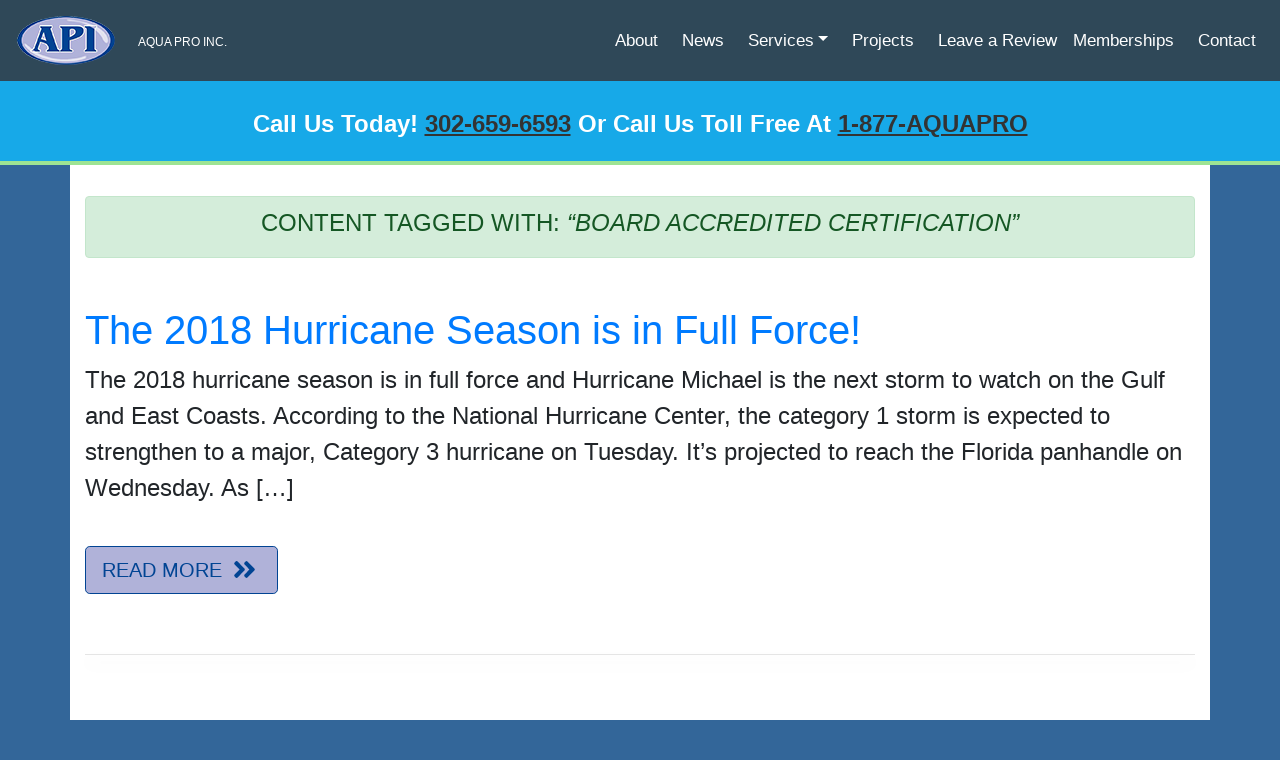

--- FILE ---
content_type: text/html; charset=UTF-8
request_url: https://apicancleanit.com/tag/board-accredited-certification/
body_size: 9820
content:
<!doctype html>
<html lang="en-US" xmlns:fb="https://www.facebook.com/2008/fbml" xmlns:addthis="https://www.addthis.com/help/api-spec" >

<head>
	<!-- Google Tag Manager -->
	<script>
		(function(w, d, s, l, i) {
			w[l] = w[l] || [];
			w[l].push({
				'gtm.start': new Date().getTime(),
				event: 'gtm.js'
			});
			var f = d.getElementsByTagName(s)[0],
				j = d.createElement(s),
				dl = l != 'dataLayer' ? '&l=' + l : '';
			j.async = true;
			j.src =
				'https://www.googletagmanager.com/gtm.js?id=' + i + dl;
			f.parentNode.insertBefore(j, f);
		})(window, document, 'script', 'dataLayer', 'GTM-MKBDCGC');
	</script>
	<!-- End Google Tag Manager -->
	<!-- Google tag (gtag.js) -->
	<script async src="https://www.googletagmanager.com/gtag/js?id=G-6WDSGHCHH2"></script>
	<script>
		window.dataLayer = window.dataLayer || [];

		function gtag() {
			dataLayer.push(arguments);
		}
		gtag('js', new Date());

		gtag('config', 'G-6WDSGHCHH2');
	</script>


	<meta charset="utf-8">
	<meta name="viewport" content="width=device-width, initial-scale=1, shrink-to-fit=no, minimal-ui">
	<meta name="msvalidate.01" content="E4F5FA02C51943257359F1B364428943" />
	<meta name="yandex-verification" content="a684c8cce0f9960e" />
	<link rel="apple-touch-icon" sizes="57x57" href="https://apicancleanit.com/wp-content/themes/bone-dry-wordpress-theme/lib/img/apple-icon-57x57.png">
	<link rel="apple-touch-icon" sizes="60x60" href="https://apicancleanit.com/wp-content/themes/bone-dry-wordpress-theme/lib/img/apple-icon-60x60.png">
	<link rel="apple-touch-icon" sizes="72x72" href="https://apicancleanit.com/wp-content/themes/bone-dry-wordpress-theme/lib/img/apple-icon-72x72.png">
	<link rel="apple-touch-icon" sizes="76x76" href="https://apicancleanit.com/wp-content/themes/bone-dry-wordpress-theme/lib/img/apple-icon-76x76.png">
	<link rel="apple-touch-icon" sizes="114x114" href="https://apicancleanit.com/wp-content/themes/bone-dry-wordpress-theme/lib/img/apple-icon-114x114.png">
	<link rel="apple-touch-icon" sizes="120x120" href="https://apicancleanit.com/wp-content/themes/bone-dry-wordpress-theme/lib/img/apple-icon-120x120.png">
	<link rel="apple-touch-icon" sizes="144x144" href="https://apicancleanit.com/wp-content/themes/bone-dry-wordpress-theme/lib/img/apple-icon-144x144.png">
	<link rel="apple-touch-icon" sizes="152x152" href="https://apicancleanit.com/wp-content/themes/bone-dry-wordpress-theme/lib/img/apple-icon-152x152.png">
	<link rel="apple-touch-icon" sizes="180x180" href="https://apicancleanit.com/wp-content/themes/bone-dry-wordpress-theme/lib/img/apple-icon-180x180.png">
	<link rel="icon" type="image/png" sizes="192x192" href="https://apicancleanit.com/wp-content/themes/bone-dry-wordpress-theme/lib/img/android-icon-192x192.png">
	<link rel="icon" type="image/png" sizes="32x32" href="https://apicancleanit.com/wp-content/themes/bone-dry-wordpress-theme/lib/img/favicon-32x32.png">
	<link rel="icon" type="image/png" sizes="96x96" href="https://apicancleanit.com/wp-content/themes/bone-dry-wordpress-theme/lib/img/favicon-96x96.png">
	<link rel="icon" type="image/png" sizes="16x16" href="https://apicancleanit.com/wp-content/themes/bone-dry-wordpress-theme/lib/img/favicon-16x16.png">
	<link rel="manifest" href="https://apicancleanit.com/wp-content/themes/bone-dry-wordpress-theme/lib/img/manifest.json">
	<meta name="msapplication-TileColor" content="#ffffff">
	<meta name="msapplication-TileImage" content="https://apicancleanit.com/wp-content/themes/bone-dry-wordpress-theme/lib/img/ms-icon-144x144.png">
	<meta name="theme-color" content="#ffffff">
	<meta name='robots' content='index, follow, max-image-preview:large, max-snippet:-1, max-video-preview:-1' />

	<!-- This site is optimized with the Yoast SEO plugin v26.7 - https://yoast.com/wordpress/plugins/seo/ -->
	<title>Topic: &quot;board accredited certification&quot; &#8211; Aqua Pro Inc.</title>
	<meta name="description" content="Aqua Pro, Inc. (API) is a full service cleaning company specializing in various cleaning services for residential, commercial and industrial clients.Our management staff averages over 50 years of experience and provides a complete offering of high quality work, on time delivery, quality control, reliability and value." />
	<link rel="canonical" href="https://apicancleanit.com/tag/board-accredited-certification/" />
	<meta property="og:locale" content="en_US" />
	<meta property="og:type" content="article" />
	<meta property="og:title" content="Topic: &quot;board accredited certification&quot; &#8211; Aqua Pro Inc." />
	<meta property="og:description" content="Aqua Pro, Inc. (API) is a full service cleaning company specializing in various cleaning services for residential, commercial and industrial clients.Our management staff averages over 50 years of experience and provides a complete offering of high quality work, on time delivery, quality control, reliability and value." />
	<meta property="og:url" content="https://apicancleanit.com/tag/board-accredited-certification/" />
	<meta property="og:site_name" content="Aqua Pro Inc." />
	<meta name="twitter:card" content="summary_large_image" />
	<meta name="twitter:site" content="@AquaProInc302" />
	<script type="application/ld+json" class="yoast-schema-graph">{"@context":"https://schema.org","@graph":[{"@type":"CollectionPage","@id":"https://apicancleanit.com/tag/board-accredited-certification/","url":"https://apicancleanit.com/tag/board-accredited-certification/","name":"Topic: \"board accredited certification\" &#8211; Aqua Pro Inc.","isPartOf":{"@id":"https://apicancleanit.com/#website"},"primaryImageOfPage":{"@id":"https://apicancleanit.com/tag/board-accredited-certification/#primaryimage"},"image":{"@id":"https://apicancleanit.com/tag/board-accredited-certification/#primaryimage"},"thumbnailUrl":"https://apicancleanit.com/wp-content/uploads/2018/10/hurricane-season-aqua-pro-inc.jpg","description":"Aqua Pro, Inc. (API) is a full service cleaning company specializing in various cleaning services for residential, commercial and industrial clients.Our management staff averages over 50 years of experience and provides a complete offering of high quality work, on time delivery, quality control, reliability and value.","breadcrumb":{"@id":"https://apicancleanit.com/tag/board-accredited-certification/#breadcrumb"},"inLanguage":"en-US"},{"@type":"ImageObject","inLanguage":"en-US","@id":"https://apicancleanit.com/tag/board-accredited-certification/#primaryimage","url":"https://apicancleanit.com/wp-content/uploads/2018/10/hurricane-season-aqua-pro-inc.jpg","contentUrl":"https://apicancleanit.com/wp-content/uploads/2018/10/hurricane-season-aqua-pro-inc.jpg","width":1200,"height":675,"caption":"Hurricane Season is in Full Force"},{"@type":"BreadcrumbList","@id":"https://apicancleanit.com/tag/board-accredited-certification/#breadcrumb","itemListElement":[{"@type":"ListItem","position":1,"name":"Home","item":"https://apicancleanit.com/"},{"@type":"ListItem","position":2,"name":"board accredited certification"}]},{"@type":"WebSite","@id":"https://apicancleanit.com/#website","url":"https://apicancleanit.com/","name":"Aqua Pro Inc.","description":"Specialty Cleaning Services","publisher":{"@id":"https://apicancleanit.com/#organization"},"potentialAction":[{"@type":"SearchAction","target":{"@type":"EntryPoint","urlTemplate":"https://apicancleanit.com/?s={search_term_string}"},"query-input":{"@type":"PropertyValueSpecification","valueRequired":true,"valueName":"search_term_string"}}],"inLanguage":"en-US"},{"@type":"Organization","@id":"https://apicancleanit.com/#organization","name":"Aqua Pro Inc. (API)","url":"https://apicancleanit.com/","logo":{"@type":"ImageObject","inLanguage":"en-US","@id":"https://apicancleanit.com/#/schema/logo/image/","url":"https://apicancleanit.com/wp-content/uploads/2018/08/api-og-image.png","contentUrl":"https://apicancleanit.com/wp-content/uploads/2018/08/api-og-image.png","width":989,"height":509,"caption":"Aqua Pro Inc. (API)"},"image":{"@id":"https://apicancleanit.com/#/schema/logo/image/"},"sameAs":["https://www.facebook.com/aquaproinc302","https://x.com/AquaProInc302","https://www.linkedin.com/company/aqua-pro-inc/"]}]}</script>
	<!-- / Yoast SEO plugin. -->


<link rel='dns-prefetch' href='//cdnjs.cloudflare.com' />
<link rel='dns-prefetch' href='//stackpath.bootstrapcdn.com' />
<link rel='dns-prefetch' href='//use.fontawesome.com' />
<link rel='dns-prefetch' href='//s7.addthis.com' />
<link rel="alternate" type="application/rss+xml" title="Aqua Pro Inc. &raquo; board accredited certification Tag Feed" href="https://apicancleanit.com/tag/board-accredited-certification/feed/" />
<style id='wp-img-auto-sizes-contain-inline-css'>
img:is([sizes=auto i],[sizes^="auto," i]){contain-intrinsic-size:3000px 1500px}
/*# sourceURL=wp-img-auto-sizes-contain-inline-css */
</style>
<style id='wp-block-library-inline-css'>
:root{--wp-block-synced-color:#7a00df;--wp-block-synced-color--rgb:122,0,223;--wp-bound-block-color:var(--wp-block-synced-color);--wp-editor-canvas-background:#ddd;--wp-admin-theme-color:#007cba;--wp-admin-theme-color--rgb:0,124,186;--wp-admin-theme-color-darker-10:#006ba1;--wp-admin-theme-color-darker-10--rgb:0,107,160.5;--wp-admin-theme-color-darker-20:#005a87;--wp-admin-theme-color-darker-20--rgb:0,90,135;--wp-admin-border-width-focus:2px}@media (min-resolution:192dpi){:root{--wp-admin-border-width-focus:1.5px}}.wp-element-button{cursor:pointer}:root .has-very-light-gray-background-color{background-color:#eee}:root .has-very-dark-gray-background-color{background-color:#313131}:root .has-very-light-gray-color{color:#eee}:root .has-very-dark-gray-color{color:#313131}:root .has-vivid-green-cyan-to-vivid-cyan-blue-gradient-background{background:linear-gradient(135deg,#00d084,#0693e3)}:root .has-purple-crush-gradient-background{background:linear-gradient(135deg,#34e2e4,#4721fb 50%,#ab1dfe)}:root .has-hazy-dawn-gradient-background{background:linear-gradient(135deg,#faaca8,#dad0ec)}:root .has-subdued-olive-gradient-background{background:linear-gradient(135deg,#fafae1,#67a671)}:root .has-atomic-cream-gradient-background{background:linear-gradient(135deg,#fdd79a,#004a59)}:root .has-nightshade-gradient-background{background:linear-gradient(135deg,#330968,#31cdcf)}:root .has-midnight-gradient-background{background:linear-gradient(135deg,#020381,#2874fc)}:root{--wp--preset--font-size--normal:16px;--wp--preset--font-size--huge:42px}.has-regular-font-size{font-size:1em}.has-larger-font-size{font-size:2.625em}.has-normal-font-size{font-size:var(--wp--preset--font-size--normal)}.has-huge-font-size{font-size:var(--wp--preset--font-size--huge)}.has-text-align-center{text-align:center}.has-text-align-left{text-align:left}.has-text-align-right{text-align:right}.has-fit-text{white-space:nowrap!important}#end-resizable-editor-section{display:none}.aligncenter{clear:both}.items-justified-left{justify-content:flex-start}.items-justified-center{justify-content:center}.items-justified-right{justify-content:flex-end}.items-justified-space-between{justify-content:space-between}.screen-reader-text{border:0;clip-path:inset(50%);height:1px;margin:-1px;overflow:hidden;padding:0;position:absolute;width:1px;word-wrap:normal!important}.screen-reader-text:focus{background-color:#ddd;clip-path:none;color:#444;display:block;font-size:1em;height:auto;left:5px;line-height:normal;padding:15px 23px 14px;text-decoration:none;top:5px;width:auto;z-index:100000}html :where(.has-border-color){border-style:solid}html :where([style*=border-top-color]){border-top-style:solid}html :where([style*=border-right-color]){border-right-style:solid}html :where([style*=border-bottom-color]){border-bottom-style:solid}html :where([style*=border-left-color]){border-left-style:solid}html :where([style*=border-width]){border-style:solid}html :where([style*=border-top-width]){border-top-style:solid}html :where([style*=border-right-width]){border-right-style:solid}html :where([style*=border-bottom-width]){border-bottom-style:solid}html :where([style*=border-left-width]){border-left-style:solid}html :where(img[class*=wp-image-]){height:auto;max-width:100%}:where(figure){margin:0 0 1em}html :where(.is-position-sticky){--wp-admin--admin-bar--position-offset:var(--wp-admin--admin-bar--height,0px)}@media screen and (max-width:600px){html :where(.is-position-sticky){--wp-admin--admin-bar--position-offset:0px}}

/*# sourceURL=wp-block-library-inline-css */
</style><style id='global-styles-inline-css'>
:root{--wp--preset--aspect-ratio--square: 1;--wp--preset--aspect-ratio--4-3: 4/3;--wp--preset--aspect-ratio--3-4: 3/4;--wp--preset--aspect-ratio--3-2: 3/2;--wp--preset--aspect-ratio--2-3: 2/3;--wp--preset--aspect-ratio--16-9: 16/9;--wp--preset--aspect-ratio--9-16: 9/16;--wp--preset--color--black: #000000;--wp--preset--color--cyan-bluish-gray: #abb8c3;--wp--preset--color--white: #ffffff;--wp--preset--color--pale-pink: #f78da7;--wp--preset--color--vivid-red: #cf2e2e;--wp--preset--color--luminous-vivid-orange: #ff6900;--wp--preset--color--luminous-vivid-amber: #fcb900;--wp--preset--color--light-green-cyan: #7bdcb5;--wp--preset--color--vivid-green-cyan: #00d084;--wp--preset--color--pale-cyan-blue: #8ed1fc;--wp--preset--color--vivid-cyan-blue: #0693e3;--wp--preset--color--vivid-purple: #9b51e0;--wp--preset--gradient--vivid-cyan-blue-to-vivid-purple: linear-gradient(135deg,rgb(6,147,227) 0%,rgb(155,81,224) 100%);--wp--preset--gradient--light-green-cyan-to-vivid-green-cyan: linear-gradient(135deg,rgb(122,220,180) 0%,rgb(0,208,130) 100%);--wp--preset--gradient--luminous-vivid-amber-to-luminous-vivid-orange: linear-gradient(135deg,rgb(252,185,0) 0%,rgb(255,105,0) 100%);--wp--preset--gradient--luminous-vivid-orange-to-vivid-red: linear-gradient(135deg,rgb(255,105,0) 0%,rgb(207,46,46) 100%);--wp--preset--gradient--very-light-gray-to-cyan-bluish-gray: linear-gradient(135deg,rgb(238,238,238) 0%,rgb(169,184,195) 100%);--wp--preset--gradient--cool-to-warm-spectrum: linear-gradient(135deg,rgb(74,234,220) 0%,rgb(151,120,209) 20%,rgb(207,42,186) 40%,rgb(238,44,130) 60%,rgb(251,105,98) 80%,rgb(254,248,76) 100%);--wp--preset--gradient--blush-light-purple: linear-gradient(135deg,rgb(255,206,236) 0%,rgb(152,150,240) 100%);--wp--preset--gradient--blush-bordeaux: linear-gradient(135deg,rgb(254,205,165) 0%,rgb(254,45,45) 50%,rgb(107,0,62) 100%);--wp--preset--gradient--luminous-dusk: linear-gradient(135deg,rgb(255,203,112) 0%,rgb(199,81,192) 50%,rgb(65,88,208) 100%);--wp--preset--gradient--pale-ocean: linear-gradient(135deg,rgb(255,245,203) 0%,rgb(182,227,212) 50%,rgb(51,167,181) 100%);--wp--preset--gradient--electric-grass: linear-gradient(135deg,rgb(202,248,128) 0%,rgb(113,206,126) 100%);--wp--preset--gradient--midnight: linear-gradient(135deg,rgb(2,3,129) 0%,rgb(40,116,252) 100%);--wp--preset--font-size--small: 13px;--wp--preset--font-size--medium: 20px;--wp--preset--font-size--large: 36px;--wp--preset--font-size--x-large: 42px;--wp--preset--spacing--20: 0.44rem;--wp--preset--spacing--30: 0.67rem;--wp--preset--spacing--40: 1rem;--wp--preset--spacing--50: 1.5rem;--wp--preset--spacing--60: 2.25rem;--wp--preset--spacing--70: 3.38rem;--wp--preset--spacing--80: 5.06rem;--wp--preset--shadow--natural: 6px 6px 9px rgba(0, 0, 0, 0.2);--wp--preset--shadow--deep: 12px 12px 50px rgba(0, 0, 0, 0.4);--wp--preset--shadow--sharp: 6px 6px 0px rgba(0, 0, 0, 0.2);--wp--preset--shadow--outlined: 6px 6px 0px -3px rgb(255, 255, 255), 6px 6px rgb(0, 0, 0);--wp--preset--shadow--crisp: 6px 6px 0px rgb(0, 0, 0);}:where(.is-layout-flex){gap: 0.5em;}:where(.is-layout-grid){gap: 0.5em;}body .is-layout-flex{display: flex;}.is-layout-flex{flex-wrap: wrap;align-items: center;}.is-layout-flex > :is(*, div){margin: 0;}body .is-layout-grid{display: grid;}.is-layout-grid > :is(*, div){margin: 0;}:where(.wp-block-columns.is-layout-flex){gap: 2em;}:where(.wp-block-columns.is-layout-grid){gap: 2em;}:where(.wp-block-post-template.is-layout-flex){gap: 1.25em;}:where(.wp-block-post-template.is-layout-grid){gap: 1.25em;}.has-black-color{color: var(--wp--preset--color--black) !important;}.has-cyan-bluish-gray-color{color: var(--wp--preset--color--cyan-bluish-gray) !important;}.has-white-color{color: var(--wp--preset--color--white) !important;}.has-pale-pink-color{color: var(--wp--preset--color--pale-pink) !important;}.has-vivid-red-color{color: var(--wp--preset--color--vivid-red) !important;}.has-luminous-vivid-orange-color{color: var(--wp--preset--color--luminous-vivid-orange) !important;}.has-luminous-vivid-amber-color{color: var(--wp--preset--color--luminous-vivid-amber) !important;}.has-light-green-cyan-color{color: var(--wp--preset--color--light-green-cyan) !important;}.has-vivid-green-cyan-color{color: var(--wp--preset--color--vivid-green-cyan) !important;}.has-pale-cyan-blue-color{color: var(--wp--preset--color--pale-cyan-blue) !important;}.has-vivid-cyan-blue-color{color: var(--wp--preset--color--vivid-cyan-blue) !important;}.has-vivid-purple-color{color: var(--wp--preset--color--vivid-purple) !important;}.has-black-background-color{background-color: var(--wp--preset--color--black) !important;}.has-cyan-bluish-gray-background-color{background-color: var(--wp--preset--color--cyan-bluish-gray) !important;}.has-white-background-color{background-color: var(--wp--preset--color--white) !important;}.has-pale-pink-background-color{background-color: var(--wp--preset--color--pale-pink) !important;}.has-vivid-red-background-color{background-color: var(--wp--preset--color--vivid-red) !important;}.has-luminous-vivid-orange-background-color{background-color: var(--wp--preset--color--luminous-vivid-orange) !important;}.has-luminous-vivid-amber-background-color{background-color: var(--wp--preset--color--luminous-vivid-amber) !important;}.has-light-green-cyan-background-color{background-color: var(--wp--preset--color--light-green-cyan) !important;}.has-vivid-green-cyan-background-color{background-color: var(--wp--preset--color--vivid-green-cyan) !important;}.has-pale-cyan-blue-background-color{background-color: var(--wp--preset--color--pale-cyan-blue) !important;}.has-vivid-cyan-blue-background-color{background-color: var(--wp--preset--color--vivid-cyan-blue) !important;}.has-vivid-purple-background-color{background-color: var(--wp--preset--color--vivid-purple) !important;}.has-black-border-color{border-color: var(--wp--preset--color--black) !important;}.has-cyan-bluish-gray-border-color{border-color: var(--wp--preset--color--cyan-bluish-gray) !important;}.has-white-border-color{border-color: var(--wp--preset--color--white) !important;}.has-pale-pink-border-color{border-color: var(--wp--preset--color--pale-pink) !important;}.has-vivid-red-border-color{border-color: var(--wp--preset--color--vivid-red) !important;}.has-luminous-vivid-orange-border-color{border-color: var(--wp--preset--color--luminous-vivid-orange) !important;}.has-luminous-vivid-amber-border-color{border-color: var(--wp--preset--color--luminous-vivid-amber) !important;}.has-light-green-cyan-border-color{border-color: var(--wp--preset--color--light-green-cyan) !important;}.has-vivid-green-cyan-border-color{border-color: var(--wp--preset--color--vivid-green-cyan) !important;}.has-pale-cyan-blue-border-color{border-color: var(--wp--preset--color--pale-cyan-blue) !important;}.has-vivid-cyan-blue-border-color{border-color: var(--wp--preset--color--vivid-cyan-blue) !important;}.has-vivid-purple-border-color{border-color: var(--wp--preset--color--vivid-purple) !important;}.has-vivid-cyan-blue-to-vivid-purple-gradient-background{background: var(--wp--preset--gradient--vivid-cyan-blue-to-vivid-purple) !important;}.has-light-green-cyan-to-vivid-green-cyan-gradient-background{background: var(--wp--preset--gradient--light-green-cyan-to-vivid-green-cyan) !important;}.has-luminous-vivid-amber-to-luminous-vivid-orange-gradient-background{background: var(--wp--preset--gradient--luminous-vivid-amber-to-luminous-vivid-orange) !important;}.has-luminous-vivid-orange-to-vivid-red-gradient-background{background: var(--wp--preset--gradient--luminous-vivid-orange-to-vivid-red) !important;}.has-very-light-gray-to-cyan-bluish-gray-gradient-background{background: var(--wp--preset--gradient--very-light-gray-to-cyan-bluish-gray) !important;}.has-cool-to-warm-spectrum-gradient-background{background: var(--wp--preset--gradient--cool-to-warm-spectrum) !important;}.has-blush-light-purple-gradient-background{background: var(--wp--preset--gradient--blush-light-purple) !important;}.has-blush-bordeaux-gradient-background{background: var(--wp--preset--gradient--blush-bordeaux) !important;}.has-luminous-dusk-gradient-background{background: var(--wp--preset--gradient--luminous-dusk) !important;}.has-pale-ocean-gradient-background{background: var(--wp--preset--gradient--pale-ocean) !important;}.has-electric-grass-gradient-background{background: var(--wp--preset--gradient--electric-grass) !important;}.has-midnight-gradient-background{background: var(--wp--preset--gradient--midnight) !important;}.has-small-font-size{font-size: var(--wp--preset--font-size--small) !important;}.has-medium-font-size{font-size: var(--wp--preset--font-size--medium) !important;}.has-large-font-size{font-size: var(--wp--preset--font-size--large) !important;}.has-x-large-font-size{font-size: var(--wp--preset--font-size--x-large) !important;}
/*# sourceURL=global-styles-inline-css */
</style>

<style id='classic-theme-styles-inline-css'>
/*! This file is auto-generated */
.wp-block-button__link{color:#fff;background-color:#32373c;border-radius:9999px;box-shadow:none;text-decoration:none;padding:calc(.667em + 2px) calc(1.333em + 2px);font-size:1.125em}.wp-block-file__button{background:#32373c;color:#fff;text-decoration:none}
/*# sourceURL=/wp-includes/css/classic-themes.min.css */
</style>
<link rel='stylesheet' id='contact-form-7-css' href='https://apicancleanit.com/wp-content/plugins/contact-form-7/includes/css/styles.css?ver=6.1.4' media='all' />
<style id='contact-form-7-inline-css'>
.wpcf7 .wpcf7-recaptcha iframe {margin-bottom: 0;}.wpcf7 .wpcf7-recaptcha[data-align="center"] > div {margin: 0 auto;}.wpcf7 .wpcf7-recaptcha[data-align="right"] > div {margin: 0 0 0 auto;}
/*# sourceURL=contact-form-7-inline-css */
</style>
<link rel='stylesheet' id='grw-public-main-css-css' href='https://apicancleanit.com/wp-content/plugins/widget-google-reviews/assets/css/public-main.css?ver=6.9.2' media='all' />
<link rel='stylesheet' id='bootstrap-4.1.3-css' href='https://stackpath.bootstrapcdn.com/bootstrap/4.1.3/css/bootstrap.min.css' media='all' />
<link rel='stylesheet' id='bone-dry-styles-css' href='https://apicancleanit.com/wp-content/themes/bone-dry-wordpress-theme/style.css' media='all' />
<link rel='stylesheet' id='addthis_all_pages-css' href='https://apicancleanit.com/wp-content/plugins/addthis/frontend/build/addthis_wordpress_public.min.css?ver=6.9' media='all' />
<script defer="defer" src="https://apicancleanit.com/wp-content/plugins/widget-google-reviews/assets/js/public-main.js?ver=6.9.2" id="grw-public-main-js-js"></script>
<script src="https://apicancleanit.com/wp-includes/js/jquery/jquery.min.js?ver=3.7.1" id="jquery-core-js"></script>
<script src="https://apicancleanit.com/wp-includes/js/jquery/jquery-migrate.min.js?ver=3.4.1" id="jquery-migrate-js"></script>
<script src="https://use.fontawesome.com/releases/v5.1.0/js/all.js" id="font-awesome-js"></script>
<link rel="https://api.w.org/" href="https://apicancleanit.com/wp-json/" /><link rel="alternate" title="JSON" type="application/json" href="https://apicancleanit.com/wp-json/wp/v2/tags/70" /><link rel="EditURI" type="application/rsd+xml" title="RSD" href="https://apicancleanit.com/xmlrpc.php?rsd" />
<meta name="generator" content="WordPress 6.9" />
</head>

<body class="archive tag tag-board-accredited-certification tag-70 wp-theme-bone-dry-wordpress-theme">
	<!-- Google Tag Manager (noscript) -->
	<noscript><iframe src="https://www.googletagmanager.com/ns.html?id=GTM-MKBDCGC" height="0" width="0" style="display:none;visibility:hidden"></iframe></noscript>
	<!-- End Google Tag Manager (noscript) -->
	<nav class="navbar navbar-expand-md fixed-top" style="background:#2f4858;">
		<a class="navbar-brand" href="https://apicancleanit.com">
			<img alt="Aqua Pro Incorporated" src="https://apicancleanit.com/wp-content/themes/bone-dry-wordpress-theme/lib/img/api-nav-logo.png" class="mr-3" />
			<span class="apiName text-uppercase">Aqua Pro Inc.</span>
		</a>
		<button class="navbar-toggler" type="button" data-toggle="collapse" data-target="#navbarCollapse" aria-controls="navbarCollapse" aria-expanded="false" aria-label="Toggle navigation"><i class="fas fa-bars fa-2x"></i>
			</button>
		<div class="collapse navbar-collapse" id="navbarCollapse">
			<ul id="menu-api-menu" class="navbar-nav ml-auto"><li itemscope="itemscope" itemtype="https://www.schema.org/SiteNavigationElement" id="menu-item-192" class="mr-2 menu-item menu-item-type-post_type menu-item-object-page menu-item-192 nav-item"><a title="About" href="https://apicancleanit.com/about/" class="nav-link">About</a></li>
<li itemscope="itemscope" itemtype="https://www.schema.org/SiteNavigationElement" id="menu-item-191" class="mr-2 menu-item menu-item-type-post_type menu-item-object-page current_page_parent menu-item-191 nav-item"><a title="News" href="https://apicancleanit.com/news/" class="nav-link">News</a></li>
<li itemscope="itemscope" itemtype="https://www.schema.org/SiteNavigationElement" id="menu-item-17" class="mr-2 menu-item menu-item-type-post_type menu-item-object-page menu-item-has-children dropdown menu-item-17 nav-item"><a title="Services" href="#" data-toggle="dropdown" aria-haspopup="true" aria-expanded="false" class="dropdown-toggle nav-link" id="menu-item-dropdown-17">Services</a>
<ul class="dropdown-menu" aria-labelledby="menu-item-dropdown-17" role="menu">
	<li itemscope="itemscope" itemtype="https://www.schema.org/SiteNavigationElement" id="menu-item-963" class="menu-item menu-item-type-post_type menu-item-object-page menu-item-963 nav-item"><a title="COVID-19 Disinfecting Services" href="https://apicancleanit.com/services/covid-19-disinfecting-services/" class="dropdown-item">COVID-19 Disinfecting Services</a></li>
	<li itemscope="itemscope" itemtype="https://www.schema.org/SiteNavigationElement" id="menu-item-42" class="menu-item menu-item-type-post_type menu-item-object-page menu-item-42 nav-item"><a title="Mold Remediation" href="https://apicancleanit.com/services/mold-remediation/" class="dropdown-item">Mold Remediation</a></li>
	<li itemscope="itemscope" itemtype="https://www.schema.org/SiteNavigationElement" id="menu-item-27" class="menu-item menu-item-type-post_type menu-item-object-page menu-item-27 nav-item"><a title="Air Duct Cleaning" href="https://apicancleanit.com/services/air-duct-cleaning/" class="dropdown-item">Air Duct Cleaning</a></li>
	<li itemscope="itemscope" itemtype="https://www.schema.org/SiteNavigationElement" id="menu-item-28" class="menu-item menu-item-type-post_type menu-item-object-page menu-item-28 nav-item"><a title="Kitchen Exhaust System Cleaning" href="https://apicancleanit.com/services/kitchen-exhaust-system-cleaning/" class="dropdown-item">Kitchen Exhaust System Cleaning</a></li>
	<li itemscope="itemscope" itemtype="https://www.schema.org/SiteNavigationElement" id="menu-item-29" class="menu-item menu-item-type-post_type menu-item-object-page menu-item-29 nav-item"><a title="Pressure Washing and Steam Cleaning" href="https://apicancleanit.com/services/pressure-washing-steam-cleaning/" class="dropdown-item">Pressure Washing and Steam Cleaning</a></li>
	<li itemscope="itemscope" itemtype="https://www.schema.org/SiteNavigationElement" id="menu-item-40" class="menu-item menu-item-type-post_type menu-item-object-page menu-item-40 nav-item"><a title="Water Damage" href="https://apicancleanit.com/services/water-damage/" class="dropdown-item">Water Damage</a></li>
	<li itemscope="itemscope" itemtype="https://www.schema.org/SiteNavigationElement" id="menu-item-41" class="menu-item menu-item-type-post_type menu-item-object-page menu-item-41 nav-item"><a title="Environmental Services" href="https://apicancleanit.com/services/environmental-services/" class="dropdown-item">Environmental Services</a></li>
	<li itemscope="itemscope" itemtype="https://www.schema.org/SiteNavigationElement" id="menu-item-525" class="menu-item menu-item-type-post_type menu-item-object-page menu-item-525 nav-item"><a title="Stone floor and VCT Tile Care" href="https://apicancleanit.com/services/stone-floor-and-vct-tile-care/" class="dropdown-item">Stone floor and VCT Tile Care</a></li>
	<li itemscope="itemscope" itemtype="https://www.schema.org/SiteNavigationElement" id="menu-item-514" class="menu-item menu-item-type-post_type menu-item-object-page menu-item-514 nav-item"><a title="Sweeper Truck Services" href="https://apicancleanit.com/services/sweeper-truck-services/" class="dropdown-item">Sweeper Truck Services</a></li>
</ul>
</li>
<li itemscope="itemscope" itemtype="https://www.schema.org/SiteNavigationElement" id="menu-item-18" class="mr-2 menu-item menu-item-type-post_type menu-item-object-page menu-item-18 nav-item"><a title="Projects" href="https://apicancleanit.com/projects/" class="nav-link">Projects</a></li>
<li itemscope="itemscope" itemtype="https://www.schema.org/SiteNavigationElement" id="menu-item-957" class="menu-item menu-item-type-custom menu-item-object-custom menu-item-957 nav-item"><a title="Leave a Review" target="_blank" href="https://search.google.com/local/writereview?placeid=ChIJXdY6OI1wx4kRf1WqEgHG03k" class="nav-link">Leave a Review</a></li>
<li itemscope="itemscope" itemtype="https://www.schema.org/SiteNavigationElement" id="menu-item-19" class="mr-2 menu-item menu-item-type-post_type menu-item-object-page menu-item-19 nav-item"><a title="Memberships" href="https://apicancleanit.com/memberships/" class="nav-link">Memberships</a></li>
<li itemscope="itemscope" itemtype="https://www.schema.org/SiteNavigationElement" id="menu-item-20" class="menu-item menu-item-type-post_type menu-item-object-page menu-item-20 nav-item"><a title="Contact" href="https://apicancleanit.com/contact/" class="nav-link">Contact</a></li>
</ul>		</div>
	</nav>
	<aside>
		<div class="subHeader">
			<div class="container">
				<p class="text-center pt-4 h6 text-white callToday">
					<strong>Call Us Today! <a href="tel:302.659.6953"><u>302-659-6593</u></a> Or Call Us Toll Free At <a href="tel:877.278.2776"><u>1-877-AQUAPRO</u></a></strong>
				</p>
			</div>
		</div>
	</aside><div class="container intPage">
	<div class="alert alert-success mt-3">
		<h4 class="text-uppercase text-center">
			Content Tagged With: <span></span>			<em>&ldquo;board accredited certification&rdquo;</em>
		</h4>
	</div>
	<div class="row mt-5">
				<div class="col-md-12 mb-4">
			<main>
				<h1>
					<a href="https://apicancleanit.com/2018/10/08/the-2018-hurricane-season-is-in-full-force/" title="The 2018 Hurricane Season is in Full Force!">
						The 2018 Hurricane Season is in Full Force!						
					</a>
				</h1>
					<div class="at-above-post-arch-page addthis_tool" data-url="https://apicancleanit.com/2018/10/08/the-2018-hurricane-season-is-in-full-force/"></div>
<p>The 2018 hurricane season is in full force and Hurricane Michael is the next storm to watch on the Gulf and East Coasts. According to the National Hurricane Center, the category 1 storm is expected to strengthen to a major, Category 3 hurricane on Tuesday. It&#8217;s projected to reach the Florida panhandle on Wednesday. As [&hellip;]<!-- AddThis Advanced Settings above via filter on get_the_excerpt --><!-- AddThis Advanced Settings below via filter on get_the_excerpt --><!-- AddThis Advanced Settings generic via filter on get_the_excerpt --><!-- AddThis Share Buttons above via filter on get_the_excerpt --><!-- AddThis Share Buttons below via filter on get_the_excerpt --></p>
<div class="at-below-post-arch-page addthis_tool" data-url="https://apicancleanit.com/2018/10/08/the-2018-hurricane-season-is-in-full-force/"></div>
<p><!-- AddThis Share Buttons generic via filter on get_the_excerpt --></p>
<a class="btn btn-lg btn-api-social text-uppercase" href="https://apicancleanit.com/2018/10/08/the-2018-hurricane-season-is-in-full-force/">Read More <i class="fas fa-angle-double-right fa-fw fa-lg"></i></a>				
				<hr class="shadow news-pg-hr" />
			</main>
		</div>
				<div class="col">
					</div>
	</div>
</div>
	<footer class="footer">
		<div class="container">
			<span class="text-white"><a href="https://www.facebook.com/aquaproinc302" target="_blank"><i class="fab fa-facebook-square fa-lg mr-4"></i></a><a href="https://twitter.com/aquaproinc302" target="_blank"><i class="fab fa-twitter-square fa-lg mr-4"></i></a><a href="https://www.linkedin.com/company/aqua-pro-inc/" target="_blank"><i class="fab fa-linkedin fa-lg mr-4"></i></a> <small class="xtraSmall">&copy; 2026 Aqua Pro Inc. | <a class="pplink" href="">Privacy Policy</a></small></span>
			<a target="_blank" href="https://benkaminski.com"><div class="fadehover text-right d-none d-md-block"><img src="https://benkaminski.com/files/kaminski-consulting-dark.png" class="img-fluid a" alt="Website Design by Benjamin Kaminski Consulting" /><img src="https://benkaminski.com/files/kaminski-consulting.png" class="img-fluid b" alt="Website Design by Benjamin Kaminski Consulting" /></div></a>
		</div>
	</footer>
	<script type="speculationrules">
{"prefetch":[{"source":"document","where":{"and":[{"href_matches":"/*"},{"not":{"href_matches":["/wp-*.php","/wp-admin/*","/wp-content/uploads/*","/wp-content/*","/wp-content/plugins/*","/wp-content/themes/bone-dry-wordpress-theme/*","/*\\?(.+)"]}},{"not":{"selector_matches":"a[rel~=\"nofollow\"]"}},{"not":{"selector_matches":".no-prefetch, .no-prefetch a"}}]},"eagerness":"conservative"}]}
</script>
<script data-cfasync="false">if (window.addthis_product === undefined) { window.addthis_product = "wpp"; } if (window.wp_product_version === undefined) { window.wp_product_version = "wpp-6.2.7"; } if (window.addthis_share === undefined) { window.addthis_share = {"passthrough":{"twitter":{"via":"AquaProInc302"}}}; } if (window.addthis_config === undefined) { window.addthis_config = {"data_track_clickback":true,"data_ga_property":"UA-123605891-1","data_ga_social":true,"ui_atversion":"300"}; } if (window.addthis_plugin_info === undefined) { window.addthis_plugin_info = {"info_status":"enabled","cms_name":"WordPress","plugin_name":"Share Buttons by AddThis","plugin_version":"6.2.7","plugin_mode":"AddThis","anonymous_profile_id":"wp-5a5b0e5962fd095c2e57742da2378215","page_info":{"template":"archives","post_type":"any"},"sharing_enabled_on_post_via_metabox":false}; } 
                    (function() {
                      var first_load_interval_id = setInterval(function () {
                        if (typeof window.addthis !== 'undefined') {
                          window.clearInterval(first_load_interval_id);
                          if (typeof window.addthis_layers !== 'undefined' && Object.getOwnPropertyNames(window.addthis_layers).length > 0) {
                            window.addthis.layers(window.addthis_layers);
                          }
                          if (Array.isArray(window.addthis_layers_tools)) {
                            for (i = 0; i < window.addthis_layers_tools.length; i++) {
                              window.addthis.layers(window.addthis_layers_tools[i]);
                            }
                          }
                        }
                     },1000)
                    }());
                </script><script src="https://apicancleanit.com/wp-includes/js/dist/hooks.min.js?ver=dd5603f07f9220ed27f1" id="wp-hooks-js"></script>
<script src="https://apicancleanit.com/wp-includes/js/dist/i18n.min.js?ver=c26c3dc7bed366793375" id="wp-i18n-js"></script>
<script id="wp-i18n-js-after">
/* <![CDATA[ */
wp.i18n.setLocaleData( { 'text direction\u0004ltr': [ 'ltr' ] } );
//# sourceURL=wp-i18n-js-after
/* ]]> */
</script>
<script src="https://apicancleanit.com/wp-content/plugins/contact-form-7/includes/swv/js/index.js?ver=6.1.4" id="swv-js"></script>
<script id="contact-form-7-js-before">
/* <![CDATA[ */
var wpcf7 = {
    "api": {
        "root": "https:\/\/apicancleanit.com\/wp-json\/",
        "namespace": "contact-form-7\/v1"
    }
};
//# sourceURL=contact-form-7-js-before
/* ]]> */
</script>
<script src="https://apicancleanit.com/wp-content/plugins/contact-form-7/includes/js/index.js?ver=6.1.4" id="contact-form-7-js"></script>
<script src="https://cdnjs.cloudflare.com/ajax/libs/popper.js/1.14.3/umd/popper.min.js" id="Ajax-Popper-js"></script>
<script src="https://stackpath.bootstrapcdn.com/bootstrap/4.1.3/js/bootstrap.min.js" id="Bootstrap-4.1.3-js"></script>
<script src="https://apicancleanit.com/wp-content/themes/bone-dry-wordpress-theme/lib/js/bone-dry.js" id="bone-dry-scripts-js"></script>
<script src="https://s7.addthis.com/js/300/addthis_widget.js?ver=6.9#pubid=ra-5babe1e0a1a6e0a4" id="addthis_widget-js"></script>
	</body>
	<!-- Custom WordPress theme designed by Ben Kaminski of Benjamin Kaminski Consulting (https://benkaminski.com), exclusively for Aqua Pro Inc. -->
</html>


--- FILE ---
content_type: text/css
request_url: https://apicancleanit.com/wp-content/themes/bone-dry-wordpress-theme/style.css
body_size: 7533
content:
/*
Theme Name: Bone Dry WordPress Theme
Theme URI: https://github.com/bkaminski/bone-dry-wordpress-theme
Author: Ben Kaminski
Author URI: https://benkaminski.com;
Description: The "bone dry" WordPress theme was created exclusively for a client seeking a custom website build for his company that can be edited and updated easily.
Version: 0.3
License: GNU General Public License v3 or later
License URI: https://github.com/bkaminski/bone-dry-wordpress-theme/blob/master/LICENSE
Tags: mobile first, secure, user friendly, Bootstrap, structured data, service based website, custom build, custom functions
Text Domain: bone-dry
*/
body {
background: #336699;
}
body.page {
background: #336699;
overflow-y: visible !important;
}
.subHeader {
min-height: 81px;
width: auto;
background-color: rgba(23, 169, 232, 1);
padding-top: 5px;
margin-top: 81px;
padding-bottom: 15px;
border-bottom: 4px solid #9ee493;
}
.footer {
position: absolute;
border-top: 4px solid #9ee493;
bottom: 0;
width: 100%;
height: 60px;
line-height: 54px;
background: #2f4858;
}
.review {
	width: 100%;
	min-height: 80px;
	margin-top: -10px;
}
.page-template-projects .footer,
.page-id-7 .footer,
.page-id-9 .footer,
.page-id-13 .footer,
.page-id-15 .footer,
.parent-pageid-9 .footer,
.tag .footer,
.single .footer,
.blog .footer {
position: relative;
width: 100%;
height: 100px;
line-height: 0px;
padding-top: 35px;
}
.text-shadow {
text-shadow: 2px 2px 4px #333;
}
span.apiName {
color: #fff;
transition: 0.4s ease-in-out;
}
.page span.apiName,
.tag span.apiName {
font-size: 12px;
}
span.apiName:hover {
color: #9ee493;
transition: 0.4s ease-in-out;
text-decoration: underline;
}
.mobileHeading {
font-size: 4.5vw;
}
.aboutExcerpt {
background: #666;
background-image: linear-gradient(rgba(0, 0, 0, 0.6), rgba(0, 0, 0, 0.4)), url( 'lib/img/api-can-clean-it.png'); 
background-repeat: no-repeat;
background-size: cover;
background-position: top top;
padding-bottom: .2rem;
border-bottom: 4px solid #9ee493;
min-height: 100px;
}
.news-pg-hr {
margin-top: 45px;
}
.xtraSmall {
font-size: 60%;
}
.homeIcons {
color: #fff;
}
.btn-api {
color: #014493 !important;
background-color: #b0b2d9;
border-color: #014493;
transition: 0.4s ease-in-out;
}
.btn-api:hover {
color: #fff !important;
background-color: #8e90b0;
border-color: #014493;
transition: 0.4s ease-in-out;
}
.btn-api-social {
color: #014493 !important;
background-color: #b0b2d9;
border-color: #014493;
transition: 0.4s ease-in-out;
bottom: 0;
position: absolute;
margin-bottom: 15px;
}
.btn-api-social:hover {
color: #fff !important;
background-color: #8e90b0;
border-color: #014493;
transition: 0.4s ease-in-out;
}
.social-card {
margin-bottom: 70px;
}
.news-button {
margin-bottom: -15px;
}
.tag-button {
margin-bottom: 15px;
position: relative;
}
a[href^="tel:"] {
color: #333;
text-decoration: none;
transition: 0.4s ease-in-out;
}
a[href^="tel:"]:hover {
color: #9ee493;
transition: 0.4s ease-in-out;
}
.mobileHome {
margin-top: -10px;
}
.homeDesk {
margin-top: -30px;
}
div.fadehover {
position: relative;
}
img.a {
position: absolute;
right: 0;
top: 0;
margin-top: -25px;
z-index: 10;
}	
img.b {
position: absolute;
right: 0;
margin-top: -25px;
top: 0;
}
.intPage {
min-height: 850px;
width: auto;
padding: 15px;
display: relative;
background: #fff;
}
.featImg {
min-height: 200px;
width: 100%;
display: block;
}
.articleExcerpt {
min-height: 200px;
width: 100%;
display: block;
}
.locationWrapper {
min-height: 150px;
background: #ccc;
width: auto;
border-top: 4px solid #9ee493;
}
.boxImg {
height: 175px;
overflow: hidden;
border-bottom: 2px solid #17a2b8;
}
h1#excerptText {
-webkit-animation: fadein 5s;
-moz-animation: fadein 5s;
-ms-animation: fadein 5s;
-o-animation: fadein 5s; 
animation: fadein 5s;
}
@-webkit-keyframes fadein { from { opacity: 0; } to { opacity: 1; }}
@-moz-keyframes fadein { from { opacity: 0; } to { opacity: 1; }}
@-o-keyframes fadein { from { opacity: 0; } to { opacity: 1; }}
@keyframes fadein { from { opacity: 0; } to { opacity: 1; }}
img#apiLogo {
-webkit-animation: fadein 3s;
-moz-animation: fadein 3s;
-ms-animation: fadein 3s;
-o-animation: fadein 3s; 
animation: fadein 3s;
}
@-webkit-keyframes fadein { from { opacity: 0; } to { opacity: 1; }}
@-moz-keyframes fadein { from { opacity: 0; } to { opacity: 1; }}
@-o-keyframes fadein { from { opacity: 0; } to { opacity: 1; }}
@keyframes fadein { from { opacity: 0; } to { opacity: 1; }}
img.alignright {float:right; margin:0 0 1em 1em}
img.alignleft {float:left; margin:0 1em 1em 0}
img.aligncenter {display: block; margin-left: auto; margin-right: auto}
a img.alignright {float:right; margin:0 0 1em 1em}
a img.alignleft {float:left; margin:0 1em 1em 0}
a img.aligncenter {display: block; margin-left: auto; margin-right: auto}
.pplink {
color: #fff;
transition: 0.4s ease-in-out;
}
.pplink:hover {
transition: 0.4s ease-in-out;
color: #9ee493;
}
/* =============== Bootstrap Overrides =============== */
.nav-link {
color: #fff;
transition: 0.4s ease-in-out;
font-size: 14px;
}
.nav-link:hover {
color: #9ee493;
}
.navbar-toggler {
padding: .25rem .75rem;
font-size: 1.25rem;
line-height: 1;
background-color: #b0b2d9;
border: 2px solid #fff;
border-radius: .25rem;
transition: 0.4s ease-in-out;
}
.navbar-toggler:hover {
padding: .25rem .75rem;
font-size: 1.25rem;
line-height: 1;
background-color: #8e90b0;
border: 2px solid #014493;
border-radius: .25rem;
transition: 0.4s ease-in-out;
}
.dropdown-menu {
font-size: 0.8rem;
}
.card-text {
font-size: 0.9rem !important;
}
.modal {
    overflow-y: auto;
    padding-right: 0px !important;
}
.modal-open {
    overflow: auto;
}
.modal-open[style] {
    padding-right: 0px !important;
} 
/* =============== FontAwesome styling =============== */
.fa-google-plus-square {
transition: 0.4s ease-in-out;
color: #fff;
}
.fa-google-plus-square:hover {
color: #9ee493;
transition: 0.4s ease-in-out;
}
.fa-facebook-square {
transition: 0.4s ease-in-out;
color: #fff;
}
.fa-facebook-square:hover {
color: #9ee493;
transition: 0.4s ease-in-out;
}
.fa-twitter-square {
transition: 0.4s ease-in-out;
color: #fff;
}
.fa-twitter-square:hover {
color: #9ee493;
transition: 0.4s ease-in-out;
}
.fa-linkedin {
transition: 0.4s ease-in-out;
color: #fff;
}
.fa-linkedin:hover {
color: #9ee493;
transition: 0.4s ease-in-out;	
}
.fa-bars {
color: #014493;
transition: 0.4s ease-in-out;
}
.fa-bars:hover {
color: #fff;
transition: 0.4s ease-in-out;
}
/* =============== Media Queries =============== */
@media (min-width: 576px) { 
span.apiName {
font-size: inherit;
}
.page span.apiName {
font-size: inherit;
}}
@media (min-width: 768px) {
.aboutExcerpt {
min-height: 500px;
}
.nav-link {
font-size: 1.6vw;
}
.home p.callToday {
font-size: 1.5rem;
}
.page p,
.single p,
.blog p,
.archive p {
font-size: 1.5rem;
}
.home p {
font-size: 1rem;
}
.apiServices {
margin-top: 40px;
position: absolute;
}
.dropdown-menu {
font-size: 1rem;
}
.footer {
position: relative;
width: 100%;
height: 100px;
line-height: 0px;
padding-top: 35px;
}
body {
overflow: auto;
}
.boxImg {
height: 220px;
}
.mobileHeading {
padding-top: 7%;
padding-bottom: 4%;
font-size: 32px;
}}
@media (min-width: 992px) {
.apiServices {
margin-top: 20px;
}
.nav-link {
font-size: 1.3vw;
}
.boxImg {
height: 155px;
}}
@media (min-width: 1200px) {
.apiServices {
margin-top: 40px;
}
.boxImg {
height: 185px;
}}
/* =============== Orientation Lock =============== */
@media screen and (min-width: 320px) and (max-width: 767px) and (orientation: landscape) {
html > .home {
transform: rotate(-90deg);
transform-origin: left top;
width: 100vh;
overflow-x: hidden;
position: absolute;
top: 100%;
left: 0;
}}


--- FILE ---
content_type: text/javascript
request_url: https://apicancleanit.com/wp-content/themes/bone-dry-wordpress-theme/lib/js/bone-dry.js
body_size: 914
content:
var $ = jQuery.noConflict();

$('.home').removeClass('page-template-default');
    	setTimeout(function() {
    		$('#api-modal').modal();
		}, 2000);
//Hover effect on Ben's logo
$("img.a").hover(
    function() {
        $(this).stop().animate({"opacity": "0"}, "slow");
    },
    function() {
        $(this).stop().animate({"opacity": "1"}, "slow");
});
    
// card text sizing
$(".card-body p").addClass('card-text social-card');
$(".blog").find('.btn-api-social').addClass('news-button mt-4');
$(".archive").find('.btn-api-social').addClass('tag-button mt-4');


// Swap alignment at mobile
    var $window = $(window);
         function checkWidth() {
            if ($window.width() < 574) {
                //$('.card-deck').addClass('invisible');
            };
            if ($window.width() >= 574) {
                //$('.card-deck').removeClass('invisible');
            }
        }
        // Execute on load
        checkWidth();
        // Bind event listener
$(window).resize(checkWidth); 
